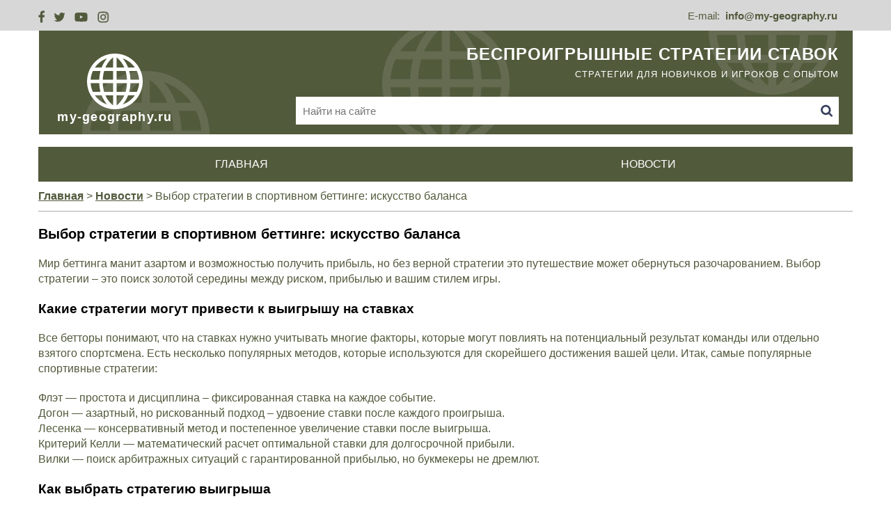

--- FILE ---
content_type: text/html; charset=UTF-8
request_url: https://my-geography.ru/vybor-strategii-v-sportivnom-bettinge-iskusstvo-balansa/
body_size: 7878
content:
<!doctype html>
<html lang="ru-RU">
<head>
	<meta http-equiv="Content-Type" content="text/html; charset=UTF-8" />
	<meta name='robots' content='index, follow, max-image-preview:large, max-snippet:-1, max-video-preview:-1' />

	<!-- This site is optimized with the Yoast SEO plugin v22.2 - https://yoast.com/wordpress/plugins/seo/ -->
	<title>Выбор стратегии в спортивном беттинге: искусство баланса</title>
	<link rel="canonical" href="https://my-geography.ru/vybor-strategii-v-sportivnom-bettinge-iskusstvo-balansa/" />
	<meta property="og:locale" content="ru_RU" />
	<meta property="og:type" content="article" />
	<meta property="og:title" content="Выбор стратегии в спортивном беттинге: искусство баланса" />
	<meta property="og:description" content="Мир беттинга манит азартом и возможностью получить прибыль, но без верной стратегии это путешествие может обернуться разочарованием. Выбор стратегии – это поиск золотой середины между риском, прибылью и вашим стилем игры. Какие стратегии могут привести к выигрышу на ставках Все бетторы понимают, что на ставках нужно учитывать многие факторы, которые могут повлиять на потенциальный результат [&hellip;]" />
	<meta property="og:url" content="https://my-geography.ru/vybor-strategii-v-sportivnom-bettinge-iskusstvo-balansa/" />
	<meta property="og:site_name" content="my-geography.ru" />
	<meta property="article:published_time" content="2024-03-15T12:27:30+00:00" />
	<meta property="og:image" content="https://my-geography.ru/wp-content/uploads/2024/03/873538245.jpg" />
	<meta property="og:image:width" content="1091" />
	<meta property="og:image:height" content="609" />
	<meta property="og:image:type" content="image/jpeg" />
	<meta name="author" content="admin" />
	<meta name="twitter:card" content="summary_large_image" />
	<meta name="twitter:label1" content="Написано автором" />
	<meta name="twitter:data1" content="admin" />
	<meta name="twitter:label2" content="Примерное время для чтения" />
	<meta name="twitter:data2" content="2 минуты" />
	<script type="application/ld+json" class="yoast-schema-graph">{"@context":"https://schema.org","@graph":[{"@type":"WebPage","@id":"https://my-geography.ru/vybor-strategii-v-sportivnom-bettinge-iskusstvo-balansa/","url":"https://my-geography.ru/vybor-strategii-v-sportivnom-bettinge-iskusstvo-balansa/","name":"Выбор стратегии в спортивном беттинге: искусство баланса","isPartOf":{"@id":"https://my-geography.ru/#website"},"primaryImageOfPage":{"@id":"https://my-geography.ru/vybor-strategii-v-sportivnom-bettinge-iskusstvo-balansa/#primaryimage"},"image":{"@id":"https://my-geography.ru/vybor-strategii-v-sportivnom-bettinge-iskusstvo-balansa/#primaryimage"},"thumbnailUrl":"https://my-geography.ru/wp-content/uploads/2024/03/873538245.jpg","datePublished":"2024-03-15T12:27:30+00:00","dateModified":"2024-03-15T12:27:30+00:00","author":{"@id":"https://my-geography.ru/#/schema/person/06f3ccfe5386c4ac5723f29df0cf7bc6"},"breadcrumb":{"@id":"https://my-geography.ru/vybor-strategii-v-sportivnom-bettinge-iskusstvo-balansa/#breadcrumb"},"inLanguage":"ru-RU","potentialAction":[{"@type":"ReadAction","target":["https://my-geography.ru/vybor-strategii-v-sportivnom-bettinge-iskusstvo-balansa/"]}]},{"@type":"ImageObject","inLanguage":"ru-RU","@id":"https://my-geography.ru/vybor-strategii-v-sportivnom-bettinge-iskusstvo-balansa/#primaryimage","url":"https://my-geography.ru/wp-content/uploads/2024/03/873538245.jpg","contentUrl":"https://my-geography.ru/wp-content/uploads/2024/03/873538245.jpg","width":1091,"height":609},{"@type":"BreadcrumbList","@id":"https://my-geography.ru/vybor-strategii-v-sportivnom-bettinge-iskusstvo-balansa/#breadcrumb","itemListElement":[{"@type":"ListItem","position":1,"name":"Главная страница","item":"https://my-geography.ru/"},{"@type":"ListItem","position":2,"name":"Выбор стратегии в спортивном беттинге: искусство баланса"}]},{"@type":"WebSite","@id":"https://my-geography.ru/#website","url":"https://my-geography.ru/","name":"my-geography.ru","description":"","potentialAction":[{"@type":"SearchAction","target":{"@type":"EntryPoint","urlTemplate":"https://my-geography.ru/?s={search_term_string}"},"query-input":"required name=search_term_string"}],"inLanguage":"ru-RU"},{"@type":"Person","@id":"https://my-geography.ru/#/schema/person/06f3ccfe5386c4ac5723f29df0cf7bc6","name":"admin","image":{"@type":"ImageObject","inLanguage":"ru-RU","@id":"https://my-geography.ru/#/schema/person/image/","url":"https://secure.gravatar.com/avatar/a4cc8de8f84403880f9d9209e69be8d85f35b521d3f12721c7d2076d48575aa8?s=96&d=mm&r=g","contentUrl":"https://secure.gravatar.com/avatar/a4cc8de8f84403880f9d9209e69be8d85f35b521d3f12721c7d2076d48575aa8?s=96&d=mm&r=g","caption":"admin"},"sameAs":["https://my-geography.ru"],"url":"https://my-geography.ru/author/admin/"}]}</script>
	<!-- / Yoast SEO plugin. -->


<link rel="alternate" title="oEmbed (JSON)" type="application/json+oembed" href="https://my-geography.ru/wp-json/oembed/1.0/embed?url=https%3A%2F%2Fmy-geography.ru%2Fvybor-strategii-v-sportivnom-bettinge-iskusstvo-balansa%2F" />
<link rel="alternate" title="oEmbed (XML)" type="text/xml+oembed" href="https://my-geography.ru/wp-json/oembed/1.0/embed?url=https%3A%2F%2Fmy-geography.ru%2Fvybor-strategii-v-sportivnom-bettinge-iskusstvo-balansa%2F&#038;format=xml" />
<style id='wp-img-auto-sizes-contain-inline-css' type='text/css'>
img:is([sizes=auto i],[sizes^="auto," i]){contain-intrinsic-size:3000px 1500px}
/*# sourceURL=wp-img-auto-sizes-contain-inline-css */
</style>
<style id='wp-block-library-inline-css' type='text/css'>
:root{--wp-block-synced-color:#7a00df;--wp-block-synced-color--rgb:122,0,223;--wp-bound-block-color:var(--wp-block-synced-color);--wp-editor-canvas-background:#ddd;--wp-admin-theme-color:#007cba;--wp-admin-theme-color--rgb:0,124,186;--wp-admin-theme-color-darker-10:#006ba1;--wp-admin-theme-color-darker-10--rgb:0,107,160.5;--wp-admin-theme-color-darker-20:#005a87;--wp-admin-theme-color-darker-20--rgb:0,90,135;--wp-admin-border-width-focus:2px}@media (min-resolution:192dpi){:root{--wp-admin-border-width-focus:1.5px}}.wp-element-button{cursor:pointer}:root .has-very-light-gray-background-color{background-color:#eee}:root .has-very-dark-gray-background-color{background-color:#313131}:root .has-very-light-gray-color{color:#eee}:root .has-very-dark-gray-color{color:#313131}:root .has-vivid-green-cyan-to-vivid-cyan-blue-gradient-background{background:linear-gradient(135deg,#00d084,#0693e3)}:root .has-purple-crush-gradient-background{background:linear-gradient(135deg,#34e2e4,#4721fb 50%,#ab1dfe)}:root .has-hazy-dawn-gradient-background{background:linear-gradient(135deg,#faaca8,#dad0ec)}:root .has-subdued-olive-gradient-background{background:linear-gradient(135deg,#fafae1,#67a671)}:root .has-atomic-cream-gradient-background{background:linear-gradient(135deg,#fdd79a,#004a59)}:root .has-nightshade-gradient-background{background:linear-gradient(135deg,#330968,#31cdcf)}:root .has-midnight-gradient-background{background:linear-gradient(135deg,#020381,#2874fc)}:root{--wp--preset--font-size--normal:16px;--wp--preset--font-size--huge:42px}.has-regular-font-size{font-size:1em}.has-larger-font-size{font-size:2.625em}.has-normal-font-size{font-size:var(--wp--preset--font-size--normal)}.has-huge-font-size{font-size:var(--wp--preset--font-size--huge)}.has-text-align-center{text-align:center}.has-text-align-left{text-align:left}.has-text-align-right{text-align:right}.has-fit-text{white-space:nowrap!important}#end-resizable-editor-section{display:none}.aligncenter{clear:both}.items-justified-left{justify-content:flex-start}.items-justified-center{justify-content:center}.items-justified-right{justify-content:flex-end}.items-justified-space-between{justify-content:space-between}.screen-reader-text{border:0;clip-path:inset(50%);height:1px;margin:-1px;overflow:hidden;padding:0;position:absolute;width:1px;word-wrap:normal!important}.screen-reader-text:focus{background-color:#ddd;clip-path:none;color:#444;display:block;font-size:1em;height:auto;left:5px;line-height:normal;padding:15px 23px 14px;text-decoration:none;top:5px;width:auto;z-index:100000}html :where(.has-border-color){border-style:solid}html :where([style*=border-top-color]){border-top-style:solid}html :where([style*=border-right-color]){border-right-style:solid}html :where([style*=border-bottom-color]){border-bottom-style:solid}html :where([style*=border-left-color]){border-left-style:solid}html :where([style*=border-width]){border-style:solid}html :where([style*=border-top-width]){border-top-style:solid}html :where([style*=border-right-width]){border-right-style:solid}html :where([style*=border-bottom-width]){border-bottom-style:solid}html :where([style*=border-left-width]){border-left-style:solid}html :where(img[class*=wp-image-]){height:auto;max-width:100%}:where(figure){margin:0 0 1em}html :where(.is-position-sticky){--wp-admin--admin-bar--position-offset:var(--wp-admin--admin-bar--height,0px)}@media screen and (max-width:600px){html :where(.is-position-sticky){--wp-admin--admin-bar--position-offset:0px}}

/*# sourceURL=wp-block-library-inline-css */
</style><style id='global-styles-inline-css' type='text/css'>
:root{--wp--preset--aspect-ratio--square: 1;--wp--preset--aspect-ratio--4-3: 4/3;--wp--preset--aspect-ratio--3-4: 3/4;--wp--preset--aspect-ratio--3-2: 3/2;--wp--preset--aspect-ratio--2-3: 2/3;--wp--preset--aspect-ratio--16-9: 16/9;--wp--preset--aspect-ratio--9-16: 9/16;--wp--preset--color--black: #000000;--wp--preset--color--cyan-bluish-gray: #abb8c3;--wp--preset--color--white: #ffffff;--wp--preset--color--pale-pink: #f78da7;--wp--preset--color--vivid-red: #cf2e2e;--wp--preset--color--luminous-vivid-orange: #ff6900;--wp--preset--color--luminous-vivid-amber: #fcb900;--wp--preset--color--light-green-cyan: #7bdcb5;--wp--preset--color--vivid-green-cyan: #00d084;--wp--preset--color--pale-cyan-blue: #8ed1fc;--wp--preset--color--vivid-cyan-blue: #0693e3;--wp--preset--color--vivid-purple: #9b51e0;--wp--preset--gradient--vivid-cyan-blue-to-vivid-purple: linear-gradient(135deg,rgb(6,147,227) 0%,rgb(155,81,224) 100%);--wp--preset--gradient--light-green-cyan-to-vivid-green-cyan: linear-gradient(135deg,rgb(122,220,180) 0%,rgb(0,208,130) 100%);--wp--preset--gradient--luminous-vivid-amber-to-luminous-vivid-orange: linear-gradient(135deg,rgb(252,185,0) 0%,rgb(255,105,0) 100%);--wp--preset--gradient--luminous-vivid-orange-to-vivid-red: linear-gradient(135deg,rgb(255,105,0) 0%,rgb(207,46,46) 100%);--wp--preset--gradient--very-light-gray-to-cyan-bluish-gray: linear-gradient(135deg,rgb(238,238,238) 0%,rgb(169,184,195) 100%);--wp--preset--gradient--cool-to-warm-spectrum: linear-gradient(135deg,rgb(74,234,220) 0%,rgb(151,120,209) 20%,rgb(207,42,186) 40%,rgb(238,44,130) 60%,rgb(251,105,98) 80%,rgb(254,248,76) 100%);--wp--preset--gradient--blush-light-purple: linear-gradient(135deg,rgb(255,206,236) 0%,rgb(152,150,240) 100%);--wp--preset--gradient--blush-bordeaux: linear-gradient(135deg,rgb(254,205,165) 0%,rgb(254,45,45) 50%,rgb(107,0,62) 100%);--wp--preset--gradient--luminous-dusk: linear-gradient(135deg,rgb(255,203,112) 0%,rgb(199,81,192) 50%,rgb(65,88,208) 100%);--wp--preset--gradient--pale-ocean: linear-gradient(135deg,rgb(255,245,203) 0%,rgb(182,227,212) 50%,rgb(51,167,181) 100%);--wp--preset--gradient--electric-grass: linear-gradient(135deg,rgb(202,248,128) 0%,rgb(113,206,126) 100%);--wp--preset--gradient--midnight: linear-gradient(135deg,rgb(2,3,129) 0%,rgb(40,116,252) 100%);--wp--preset--font-size--small: 13px;--wp--preset--font-size--medium: 20px;--wp--preset--font-size--large: 36px;--wp--preset--font-size--x-large: 42px;--wp--preset--spacing--20: 0.44rem;--wp--preset--spacing--30: 0.67rem;--wp--preset--spacing--40: 1rem;--wp--preset--spacing--50: 1.5rem;--wp--preset--spacing--60: 2.25rem;--wp--preset--spacing--70: 3.38rem;--wp--preset--spacing--80: 5.06rem;--wp--preset--shadow--natural: 6px 6px 9px rgba(0, 0, 0, 0.2);--wp--preset--shadow--deep: 12px 12px 50px rgba(0, 0, 0, 0.4);--wp--preset--shadow--sharp: 6px 6px 0px rgba(0, 0, 0, 0.2);--wp--preset--shadow--outlined: 6px 6px 0px -3px rgb(255, 255, 255), 6px 6px rgb(0, 0, 0);--wp--preset--shadow--crisp: 6px 6px 0px rgb(0, 0, 0);}:where(.is-layout-flex){gap: 0.5em;}:where(.is-layout-grid){gap: 0.5em;}body .is-layout-flex{display: flex;}.is-layout-flex{flex-wrap: wrap;align-items: center;}.is-layout-flex > :is(*, div){margin: 0;}body .is-layout-grid{display: grid;}.is-layout-grid > :is(*, div){margin: 0;}:where(.wp-block-columns.is-layout-flex){gap: 2em;}:where(.wp-block-columns.is-layout-grid){gap: 2em;}:where(.wp-block-post-template.is-layout-flex){gap: 1.25em;}:where(.wp-block-post-template.is-layout-grid){gap: 1.25em;}.has-black-color{color: var(--wp--preset--color--black) !important;}.has-cyan-bluish-gray-color{color: var(--wp--preset--color--cyan-bluish-gray) !important;}.has-white-color{color: var(--wp--preset--color--white) !important;}.has-pale-pink-color{color: var(--wp--preset--color--pale-pink) !important;}.has-vivid-red-color{color: var(--wp--preset--color--vivid-red) !important;}.has-luminous-vivid-orange-color{color: var(--wp--preset--color--luminous-vivid-orange) !important;}.has-luminous-vivid-amber-color{color: var(--wp--preset--color--luminous-vivid-amber) !important;}.has-light-green-cyan-color{color: var(--wp--preset--color--light-green-cyan) !important;}.has-vivid-green-cyan-color{color: var(--wp--preset--color--vivid-green-cyan) !important;}.has-pale-cyan-blue-color{color: var(--wp--preset--color--pale-cyan-blue) !important;}.has-vivid-cyan-blue-color{color: var(--wp--preset--color--vivid-cyan-blue) !important;}.has-vivid-purple-color{color: var(--wp--preset--color--vivid-purple) !important;}.has-black-background-color{background-color: var(--wp--preset--color--black) !important;}.has-cyan-bluish-gray-background-color{background-color: var(--wp--preset--color--cyan-bluish-gray) !important;}.has-white-background-color{background-color: var(--wp--preset--color--white) !important;}.has-pale-pink-background-color{background-color: var(--wp--preset--color--pale-pink) !important;}.has-vivid-red-background-color{background-color: var(--wp--preset--color--vivid-red) !important;}.has-luminous-vivid-orange-background-color{background-color: var(--wp--preset--color--luminous-vivid-orange) !important;}.has-luminous-vivid-amber-background-color{background-color: var(--wp--preset--color--luminous-vivid-amber) !important;}.has-light-green-cyan-background-color{background-color: var(--wp--preset--color--light-green-cyan) !important;}.has-vivid-green-cyan-background-color{background-color: var(--wp--preset--color--vivid-green-cyan) !important;}.has-pale-cyan-blue-background-color{background-color: var(--wp--preset--color--pale-cyan-blue) !important;}.has-vivid-cyan-blue-background-color{background-color: var(--wp--preset--color--vivid-cyan-blue) !important;}.has-vivid-purple-background-color{background-color: var(--wp--preset--color--vivid-purple) !important;}.has-black-border-color{border-color: var(--wp--preset--color--black) !important;}.has-cyan-bluish-gray-border-color{border-color: var(--wp--preset--color--cyan-bluish-gray) !important;}.has-white-border-color{border-color: var(--wp--preset--color--white) !important;}.has-pale-pink-border-color{border-color: var(--wp--preset--color--pale-pink) !important;}.has-vivid-red-border-color{border-color: var(--wp--preset--color--vivid-red) !important;}.has-luminous-vivid-orange-border-color{border-color: var(--wp--preset--color--luminous-vivid-orange) !important;}.has-luminous-vivid-amber-border-color{border-color: var(--wp--preset--color--luminous-vivid-amber) !important;}.has-light-green-cyan-border-color{border-color: var(--wp--preset--color--light-green-cyan) !important;}.has-vivid-green-cyan-border-color{border-color: var(--wp--preset--color--vivid-green-cyan) !important;}.has-pale-cyan-blue-border-color{border-color: var(--wp--preset--color--pale-cyan-blue) !important;}.has-vivid-cyan-blue-border-color{border-color: var(--wp--preset--color--vivid-cyan-blue) !important;}.has-vivid-purple-border-color{border-color: var(--wp--preset--color--vivid-purple) !important;}.has-vivid-cyan-blue-to-vivid-purple-gradient-background{background: var(--wp--preset--gradient--vivid-cyan-blue-to-vivid-purple) !important;}.has-light-green-cyan-to-vivid-green-cyan-gradient-background{background: var(--wp--preset--gradient--light-green-cyan-to-vivid-green-cyan) !important;}.has-luminous-vivid-amber-to-luminous-vivid-orange-gradient-background{background: var(--wp--preset--gradient--luminous-vivid-amber-to-luminous-vivid-orange) !important;}.has-luminous-vivid-orange-to-vivid-red-gradient-background{background: var(--wp--preset--gradient--luminous-vivid-orange-to-vivid-red) !important;}.has-very-light-gray-to-cyan-bluish-gray-gradient-background{background: var(--wp--preset--gradient--very-light-gray-to-cyan-bluish-gray) !important;}.has-cool-to-warm-spectrum-gradient-background{background: var(--wp--preset--gradient--cool-to-warm-spectrum) !important;}.has-blush-light-purple-gradient-background{background: var(--wp--preset--gradient--blush-light-purple) !important;}.has-blush-bordeaux-gradient-background{background: var(--wp--preset--gradient--blush-bordeaux) !important;}.has-luminous-dusk-gradient-background{background: var(--wp--preset--gradient--luminous-dusk) !important;}.has-pale-ocean-gradient-background{background: var(--wp--preset--gradient--pale-ocean) !important;}.has-electric-grass-gradient-background{background: var(--wp--preset--gradient--electric-grass) !important;}.has-midnight-gradient-background{background: var(--wp--preset--gradient--midnight) !important;}.has-small-font-size{font-size: var(--wp--preset--font-size--small) !important;}.has-medium-font-size{font-size: var(--wp--preset--font-size--medium) !important;}.has-large-font-size{font-size: var(--wp--preset--font-size--large) !important;}.has-x-large-font-size{font-size: var(--wp--preset--font-size--x-large) !important;}
/*# sourceURL=global-styles-inline-css */
</style>

<style id='classic-theme-styles-inline-css' type='text/css'>
/*! This file is auto-generated */
.wp-block-button__link{color:#fff;background-color:#32373c;border-radius:9999px;box-shadow:none;text-decoration:none;padding:calc(.667em + 2px) calc(1.333em + 2px);font-size:1.125em}.wp-block-file__button{background:#32373c;color:#fff;text-decoration:none}
/*# sourceURL=/wp-includes/css/classic-themes.min.css */
</style>
<script type="text/javascript" src="https://my-geography.ru/wp-includes/js/jquery/jquery.min.js?ver=3.7.1" id="jquery-core-js"></script>
<script type="text/javascript" src="https://my-geography.ru/wp-includes/js/jquery/jquery-migrate.min.js?ver=3.4.1" id="jquery-migrate-js"></script>
<link rel="https://api.w.org/" href="https://my-geography.ru/wp-json/" /><link rel="alternate" title="JSON" type="application/json" href="https://my-geography.ru/wp-json/wp/v2/posts/28" />	<meta name="viewport" content="width=device-width, initial-scale=1.0, maximum-scale=1.0, minimum-scale=1.0">
	<link rel="stylesheet" href="https://my-geography.ru/wp-content/themes/mygeography/style.css" type="text/css" media="screen" />
	<link rel="stylesheet" href="https://my-geography.ru/wp-content/themes/mygeography/style1000.css" media="screen and (max-width: 1200px)">
	<link rel="stylesheet" href="https://my-geography.ru/wp-content/themes/mygeography/style768.css" media="screen and (max-width: 1020px)">
	<link rel="stylesheet" href="https://my-geography.ru/wp-content/themes/mygeography/style320.css" media="screen and (max-width: 767px)">
</head>
<body>
<div class="header_block">
<div class="wrap">	
<div class="header_block_list">
	<div class="header_block_soc">
		<ul>
			<li><a href="#"><img src="https://my-geography.ru/wp-content/themes/mygeography/images/fb.png" title="" alt=""></a></li>
			<li><a href="#"><img src="https://my-geography.ru/wp-content/themes/mygeography/images/tv.png" title="" alt=""></a></li>
			<li><a href="#"><img src="https://my-geography.ru/wp-content/themes/mygeography/images/yt.png" title="" alt=""></a></li>
			<li><a href="#"><img src="https://my-geography.ru/wp-content/themes/mygeography/images/in.png" title="" alt=""></a></li>
		</ul>
	</div>
	<div class="header_block_mail"><span>E-mail:</span> <a href="mailto:info@my-geography.ru">info@my-geography.ru</a></div>
</div>
</div>
</div>

<div class="wrap">
<header>
	<div class="logo"><a href="https://my-geography.ru"><img src="https://my-geography.ru/wp-content/themes/mygeography/images/logo.svg"  title="" alt="" > <span>my-geography.ru</span></a></div>
	<div class="h_right">    	
		<div class="header_title"><span>Беспроигрышные стратегии ставок</span> Стратегии для новичков и игроков с опытом</div>
		<div class="search">
	<form method="get" action="https://my-geography.ru/">
		<input type="text" value="" placeholder="Найти на сайте" class="search_text" name="s"/>
		<input type="submit" value="" class="search_submit" />	
	</form>     
</div>    </div>
</header>
</div>

<div class="wrap">
<div class="home_nav">
	<div class="adapt_menu_line">
        <span class="adapt_menu">
            <span class="adapt_menu_a adapt_menu1"></span>
            <span class="adapt_menu_a adapt_menu2"></span>
            <span class="adapt_menu_a adapt_menu3"></span>
        </span>
        <div class="header_block_adapt_search"></div>
    </div>
	<nav class="nav_main">
		<ul id="menu-menu-1" class="menu"><li id="menu-item-6" class="menu-item menu-item-type-custom menu-item-object-custom menu-item-home menu-item-6"><a href="https://my-geography.ru/">Главная</a></li>
<li id="menu-item-8" class="menu-item menu-item-type-taxonomy menu-item-object-category current-post-ancestor current-menu-parent current-post-parent menu-item-8"><a href="https://my-geography.ru/category/novosti/">Новости</a></li>
</ul>	</nav>	
</div>
</div>
<div class="wrap">
	<div id="content_big">

		
			<div class="breadcrumbs" typeof="BreadcrumbList" vocab="https://schema.org/"><!-- Breadcrumb NavXT 7.3.0 -->
<span property="itemListElement" typeof="ListItem"><a property="item" typeof="WebPage" title="Перейти к my-geography.ru." href="https://my-geography.ru" class="home" ><span property="name">Главная</span></a><meta property="position" content="1"></span> &gt; <span property="itemListElement" typeof="ListItem"><a property="item" typeof="WebPage" title="Go to the Новости Рубрика archives." href="https://my-geography.ru/category/novosti/" class="taxonomy category" ><span property="name">Новости</span></a><meta property="position" content="2"></span> &gt; <span property="itemListElement" typeof="ListItem"><span property="name" class="post post-post current-item">Выбор стратегии в спортивном беттинге: искусство баланса</span><meta property="url" content="https://my-geography.ru/vybor-strategii-v-sportivnom-bettinge-iskusstvo-balansa/"><meta property="position" content="3"></span></div>
			<article class="post entry">
				<h1 class="cat_description_zag">Выбор стратегии в спортивном беттинге: искусство баланса</h1>
				<p>Мир беттинга манит азартом и возможностью получить прибыль, но без верной стратегии это путешествие может обернуться разочарованием. Выбор стратегии – это поиск золотой середины между риском, прибылью и вашим стилем игры.</p>
<h2>Какие стратегии могут привести к выигрышу на ставках</h2>
<p>Все бетторы понимают, что на ставках нужно учитывать многие факторы, которые могут повлиять на потенциальный результат команды или отдельно взятого спортсмена. Есть несколько популярных методов, которые используются для скорейшего достижения вашей цели. Итак, самые популярные спортивные стратегии:</p>
<ul>
<li>Флэт &#8212; простота и дисциплина – фиксированная ставка на каждое событие.</li>
<li>Догон &#8212; азартный, но рискованный подход – удвоение ставки после каждого проигрыша.</li>
<li>Лесенка &#8212; консервативный метод и постепенное увеличение ставки после выигрыша.</li>
<li>Критерий Келли &#8212; математический расчет оптимальной ставки для долгосрочной прибыли.</li>
<li>Вилки &#8212; поиск арбитражных ситуаций с гарантированной прибылью, но букмекеры не дремлют.</li>
</ul>
<h2>Как выбрать стратегию выигрыша</h2>
<p>Определите ваши цели:</p>
<ul>
<li>Стабильный рост банкролла?</li>
<li>Острые ощущения и азарт?</li>
<li>Максимальная прибыль на дистанции?</li>
</ul>
<p>Ваш темперамент:</p>
<ul>
<li>Авантюрист или консерватор?</li>
<li>Способны ли вы хладнокровно просчитывать риски?</li>
</ul>
<p>Ваши знания:</p>
<ul>
<li>Насколько хорошо вы разбираетесь в спорте?</li>
<li>Умеете ли вы анализировать статистику?</li>
</ul>
<p>Ваш банк:</p>
<ul>
<li>Сколько вы готовы рискнуть?</li>
<li>Какой у вас запас прочности?</li>
</ul>
<h2>Советы опытного беттора начинающим игрокам</h2>
<p>Не ставьте на все подряд:</p>
<ul>
<li>Выбирайте события, в которых вы уверены.</li>
<li>Не ставьте на последние деньги.</li>
</ul>
<p>Используйте разные стратегии:</p>
<ul>
<li>Диверсификация снижает риски.</li>
<li>Экспериментируйте и найдите свой подход на основе анализа нескольких стратегий.</li>
</ul>
<p>Управляйте своим банкроллом:</p>
<ul>
<li>Ставьте фиксированный процент от общего банка, который не должен превышать 15% от суммы.</li>
<li>Не гонитесь за потерями и умейте сделать перерыв при серии неудачных попыток.</li>
</ul>
<p>Анализируйте и изучайте:</p>
<ul>
<li>Статистика, прогнозы, новости – ваши союзники. Пользуйтесь разными информационными источниками.</li>
<li>Изучайте ошибки и корректируйте курс выбранной стратегии.</li>
</ul>
<p>Играйте ответственно:</p>
<ul>
<li>Беттинг – это не способ заработка, а развлечение. Вы можете сделать хобби хорошо оплачиваемым, если будете строго следовать рекомендациям опытных геймеров.</li>
<li>Не ставьте больше, чем можете себе позволить проиграть. Делайте паузы в процессе беттинга.</li>
</ul>
<h2> Вывод</h2>
<p>Любая стратегия имеет свои риски. Гарантированного успеха нет. Дисциплина и терпение – ваши лучшие друзья. Азарт – это специя, а не основа: не ставьте под угрозу свое финансовое благополучие.</p>
<p>Выбор стратегии – это поиск баланса между риском, прибылью и вашим стилем игры. Не бойтесь экспериментировать, анализировать и корректировать свой курс. Удача – благосклонна к тем, кто хладнокровно просчитывает каждый шаг.</p>
				<div class="clear"></div>
			</article>

		
	</div>
</div>

<footer>
<div class="wrap">
	<div class="ftop">
		<div class="f_soc">
        	<ul>
            	<li><a href="#"><img src="https://my-geography.ru/wp-content/themes/mygeography/images/fb.png" title="" alt=""></a></li>
            	<li><a href="#"><img src="https://my-geography.ru/wp-content/themes/mygeography/images/tv.png" title="" alt=""></a></li>
            	<li><a href="#"><img src="https://my-geography.ru/wp-content/themes/mygeography/images/yt.png" title="" alt=""></a></li>
            	<li><a href="#"><img src="https://my-geography.ru/wp-content/themes/mygeography/images/in.png" title="" alt=""></a></li>
            </ul>
        </div> 
		<div class="flogo"><a href="https://my-geography.ru"><img src="https://my-geography.ru/wp-content/themes/mygeography/images/logo2.svg"  title="" alt="" > <span>my-geography.ru</span></a></div>  
    	<div class="copyrite">&copy; 2026 Copyright. my-geography.ru. Все права защищены.</div>
    </div>
</div>
</footer>

		<!--[if lt IE 9]><script src="https://my-geography.ru/wp-content/themes/mygeography/js/html5.js"></script><![endif]-->

	<link rel="stylesheet" href="https://my-geography.ru/wp-content/themes/mygeography/js/jquery.fancybox.min.css" />
	<script defer src="https://my-geography.ru/wp-content/themes/mygeography/js/jquery.fancybox.min.js"></script>

  	<link rel="stylesheet" type="text/css" href="https://my-geography.ru/wp-content/themes/mygeography/js/slick.css">
  	<script src="https://my-geography.ru/wp-content/themes/mygeography/js/slick.js" type="text/javascript" charset="utf-8"></script>

	<script defer type="text/javascript" src="https://my-geography.ru/wp-content/themes/mygeography/js/custom.js"></script>

	<script type="speculationrules">
{"prefetch":[{"source":"document","where":{"and":[{"href_matches":"/*"},{"not":{"href_matches":["/wp-*.php","/wp-admin/*","/wp-content/uploads/*","/wp-content/*","/wp-content/plugins/*","/wp-content/themes/mygeography/*","/*\\?(.+)"]}},{"not":{"selector_matches":"a[rel~=\"nofollow\"]"}},{"not":{"selector_matches":".no-prefetch, .no-prefetch a"}}]},"eagerness":"conservative"}]}
</script>
<script type="text/javascript" src="https://my-geography.ru/wp-includes/js/comment-reply.min.js?ver=6.9" id="comment-reply-js" async="async" data-wp-strategy="async" fetchpriority="low"></script>
</body>
</html>

--- FILE ---
content_type: text/css
request_url: https://my-geography.ru/wp-content/themes/mygeography/style.css
body_size: 3365
content:
/*
Theme Name: mygeography
*/

/* NULL */

HTML, BODY, DIV, SPAN, APPLET, OBJECT, IFRAME, H1, H2, H3, H4, H5, H6, P, BLOCKQUOTE, PRE, A, ABBR, ACRONYM, ADDRESS, BIG, CITE, CODE, DEL, DFN, EM, FONT, IMG, INS, KBD, Q, S, SAMP, SMALL, STRIKE, STRONG, TT, VAR, B, U, I, CENTER, DL, DT, DD, OL, UL, LI, FIELDSET, FORM, LABEL, LEGEND {margin: 0;padding: 0;border: 0;outline: 0;font-size: 100%;vertical-align: baseline;background: transparent;}
SUP, SUB {line-height: 1px;}
BODY {line-height: 1;}
UL {list-style: none;}
:focus {outline: 0;}
INS {text-decoration: none;}
DEL {text-decoration: line-through;}
input::-moz-focus-inner {border: 0;}
article, aside, details, figcaption, figure, footer, header, hgroup, main, nav, section, summary, .block {display: block;}
audio, canvas, video {display: inline-block;}
audio:not([controls]) {display: none;height: 0;}
[hidden] {display: none;}
.none, .hidden {display: none;}

.clear, .clr {clear: both;}
hr.clear, hr.clr {padding: 0;margin: 0;height: 1px;overflow: hidden;border: 0;}
.clearfix:before, .clearfix:after, .clf:before, .clf:after {content: " ";display: table;}
.clearfix:after, .clf:after {clear: both;}
.clearfix, .clf {*zoom: 1;}

.alignright, .right {
	float: right;
	}

.alignleft, .left {
	float: left;
	}

.center {
	text-align: center;
	}

.centered, .aligncenter {
	display: block;
	margin-left: auto;
	margin-right: auto;
	}

img.alignright, img.right {
	margin: 0 0 20px 20px;
	display: inline;
	}

img.alignleft, img.left {
	margin: 0 20px 20px 0;
	display: inline;
	}

a img {
	border: none;
	}

img {
	max-width: 100%;
	}

.entry img {
	height: auto;
	}

/* END NULL */


/* BASE */

body {		
	color: #525a3c;
	font-size: 16px;
	line-height: 22px;
    font-family: Arial;
	background: #fff;
	text-align: center;
	}

.wrap {
	width: 1170px;
	margin: 0 auto;
	text-align: left;
	}

input, textarea {
	color: #525a3c;
	font-size: 16px;
	line-height: 22px;
    font-family: Arial;
	}

a {
	color: #525a3c;
	text-decoration: underline;
	transition: all 0.3s 0.02s ease;
	}

a:hover {
	color: #525a3c;
	text-decoration: none;
	}

p, h1, h2, h3, h4, h5, h6, .h1, .h2, .h3, .h4, .h5, .h6, .title, .entry table, .entry form, .entry ul, .entry ol, .entry hr, blockquote {
	margin: 0 0 20px 0;
	}

h1, h2, h3, h4, h5, h6, .h1, .h2, .h3, .h4, .h5, .h6, .title {
	color: #000000;
	font-weight: bold;
	}
h1, .h1, .title{
	font-size: 20px;
	line-height: 24px;
	}
h2, .h2{
	font-size: 19px;
	line-height: 23px;
	}
h3, .h3{
	font-size: 18px;
	line-height: 22px;
	}
h4, .h4{
	font-size: 17px;
	line-height: 21px;
	}
h5, .h5{
	font-size: 16px;
	line-height: 20px;
	}
h6, .h6{
	font-size: 15px;
	line-height: 19px;
	}


.btn, .button {
	display:block;
	width: 100%;
	height: 44px;
	background: none;
	color: #525a3c;
	font-size: 15px;
	line-height: 40px;
	text-align:center; 
	font-weight: bold;
	text-decoration: none;
	border: 2px solid #525a3c;
	border-radius: 3px;
	box-sizing:border-box;
	cursor: pointer;
	}

.btn:hover, .button:hover {
	background: #525a3c;
	color: #fff;
	}


/* END BASE */


/* HEADER */

.header_block{
	padding: 10px 0;
	background: #d7d7d7;
	}

.header_block_list{
	display: flex;
	justify-content: space-between;
	align-content: center;
	align-items: center;
	}

	
.header_block_mail{
	color: #525a3c;
	font-size: 15px;
	padding: 2px 22px 0 0;
	}
.header_block_mail a{
	color: #525a3c;
	text-decoration: none;
	font-weight: 800;
	margin: 0 0 0 4px;
	}
.header_block_mail a:hover{
	color: #050554;
	text-decoration: underline;
	}
	
.header_block_soc ul{
    display: flex;
    flex-wrap: wrap;
    justify-content: flex-start;
	}	
.header_block_soc li{
	display:block;
	padding: 0 0 0 14px;
	}	
.header_block_soc li:first-child{
	padding: 0 0 0 0;
	}	
.header_block_soc li img{
	vertical-align: bottom;
	max-height: 18px;
	transition: all 0.3s 0.02s ease;
	}	
.header_block_soc li img:hover{
    -webkit-transform: rotate(360deg);
    -moz-transform: rotate(360deg);
    -ms-transform: rotate(360deg);
    -o-transform: rotate(360deg);
    transform: rotate(360deg);
	}


header {
	background: url('images/header.jpg') no-repeat center top;
	padding: 22px 20px;
    display: flex;
    flex-wrap: wrap;
    justify-content: space-between;
	align-items: flex-end;
	margin: 0 0 10px 0;
	}
.logo{
	width: 180px;
	}
.logo a{
	display: block;
	color: #fff;
	text-decoration: none;
	text-align: center;
	}
.logo img{
	width: 80px;
	vertical-align: bottom;
	transition: all 0.3s 0.02s ease;
	}
.logo a:hover img{
	transform:scale(1.04)
	}
.logo span{
	display:block;
	font-size: 18px;
	line-height: 22px;
	font-weight: bold;
	text-decoration: none;
	letter-spacing: 1.3px;
	}	
	
.h_right{
	}	
.header_title{
	color: #fff;
	font-size: 13px;
	line-height: 24px;
	font-weight: 500;
	text-transform: uppercase;
	text-align:right;
	margin: 0 0 20px 0;
	letter-spacing: 1px;
	}	
.header_title span{
	display:block;
	margin: 0 0 5px 0;
	font-size: 24px;
	font-weight: 600;
	}
	
	
.search{
	width: 780px;
	box-sizing:border-box;
	padding: 0 0 0 0;
	background: #fff;
	position:relative; 
	}		
.search input.search_text{
	font-size: 15px;
	border:0;
	background: none;
	padding: 0 35px 0 10px;
	margin:0;
	height: 40px;
	width: 100%;
	box-sizing:border-box;
	display:block;
	}
.search input.search_submit{
	position: absolute;
	z-index:1;
	top: 0;
	right: 0;
	width: 26px;
	height: 40px;
	background: url('images/search_submit.png') no-repeat 0 center;
	border:0;
	padding: 0 0 0 0;
	margin: 0 0 0 0;
	cursor: pointer;
	transition: all 0.3s 0.02s ease;
	}	
.search input.search_submit:hover{
	transform:scale(1.1)
	}	
	

.home_nav{
	background: #525a3c;
	}	
.nav_main{
	}
.nav_main > ul{
    display: flex;
    flex-wrap: wrap;
    justify-content: space-around;
	}
.nav_main > ul > li{
	display:block;
	position:relative;
	}
.nav_main > ul > li.menu-item-has-children{
	padding: 0 22px 0 0;
	background: url('images/dop_nav.png') no-repeat right center;
	}
.nav_main > ul > li > a{
	display:block;
	padding: 15px 0 15px 0;
	color: #ffffff;
	font-size: 16px;
	line-height: 20px;
	text-decoration: none;
	font-weight: 500;
	text-transform: uppercase;
	position:relative;
	}
.nav_main > ul > li > a:hover{
	color: #ababab;
	}


.nav_main > ul > li > ul{
	display: none;
	position:absolute;
	z-index:999;
	top: 100%;
	left:0;
	width: 200px;
	background: #525a3c;
	padding: 10px 20px;
	box-sizing:border-box;
	box-shadow: 0 7px 14px rgba(0, 0, 0, 0.32);
	}	
.nav_main > ul > li:hover > ul{
	display: block;
	}	
.nav_main > ul > li > ul > li{
	display:block;
	position:relative;
	padding: 0 0 4px 0;
	}
.nav_main > ul > li > ul > li > a{
	color: #ffffff;
	font-size: 16px;
	line-height: 20px;
	text-decoration: none;
	font-weight: 500;
	position:relative;
	}
.nav_main > ul > li > ul > li > a:hover{
	color: #ababab;
	}
	

.adapt_menu{
	position: relative;
	display: none;
	width: 30px;
    height: 22px;
	cursor: pointer;
    -webkit-transition: all .3s ease-in-out;
    -moz-transition: all .3s ease-in-out;
    -ms-transition: all .3s ease-in-out;
    -o-transition: all .3s ease-in-out;
    transition: all .3s ease-in-out;
	}
.adapt_menu_a{
	display: block;
    width: 30px;
    height: 4px;
    background: #fff;
    -webkit-transition: all .2s ease-in-out;
    -moz-transition: all .2s ease-in-out;
    -ms-transition: all .2s ease-in-out;
    -o-transition: all .2s ease-in-out;
    transition: all .2s ease-in-out;
    position: absolute;
	border-radius: 4px;
    left: 0;
    top: 0;
    -webkit-transform: translate3d(0,0,0);
    -moz-transform: translate3d(0,0,0);
    -ms-transform: translate3d(0,0,0);
    -o-transform: translate3d(0,0,0);
    transform: translate3d(0,0,0);
	}
.adapt_menu2{
	top: 9px;
	}
.adapt_menu3{
	top: 18px;
	}


.adapt_menu_active{
	position: relative;
	}
.adapt_menu_active .adapt_menu1{
	-webkit-transform: rotate(45deg);
    -moz-transform: rotate(45deg);
    -ms-transform: rotate(45deg);
    -o-transform: rotate(45deg);
    transform: rotate(45deg);
    top: 9px;
    background: #525a3c;
	}
.adapt_menu_active .adapt_menu2{
	opacity: 0;
	}
.adapt_menu_active .adapt_menu3{
	-webkit-transform: rotate(-45deg);
    -moz-transform: rotate(-45deg);
    -ms-transform: rotate(-45deg);
    -o-transform: rotate(-45deg);
    transform: rotate(-45deg);
    top: 9px;
    opacity: 1;
    background: #525a3c;
	}	
	
	
/* END HEADER */


/* HOME */


.home_text{
	margin: 0 0 15px 0;
	}
	
	
.home_cat{
	margin: 0 0 30px 0;
	}	
.home_zag{
	margin: 0 0 15px 0;
	text-align:center;
	font-size: 28px;
	line-height: 34px;
	color: #525a3c;
	font-weight: bold;
	position:relative;
	}
.home_zag span{
	position:relative;
	z-index:2;
	background: #d7d7d7;
	padding: 0 15px 0 15px;
	}
.home_zag:before{
	content:"";
	display:block;
	position:absolute;
	z-index:1;
	top: 52%;
	left:0;
	width: 100%;
	height: 1px;
	background: #525a3c;
	}
	

.slider_cat .slick-prev, .slider_news .slick-prev{
	display: block;
	width: 10px; 
	height: 17px; 
	position:absolute;
	z-index:111;
	top: 50%;
	left: 0;
	background: url('images/slider_cat_l.png') no-repeat;
	border: 0px solid #959596;
	transform:translateY(-50%);        
	padding: 0;
	text-indent: -9999px;
	cursor: pointer;
	transition: all 0.3s 0.02s ease;
	}
.slider_cat .slick-next, .slider_news .slick-next{
	display: block;
	width: 11px; 
	height: 17px; 
	position:absolute;
	z-index:111;
	top: 50%;
	right: 0;
	background: url('images/slider_cat_r.png') no-repeat;
	border: 0px solid #959596; 
	transform:translateY(-50%);  
	padding: 0;
	text-indent: -9999px;
	cursor: pointer;
	transition: all 0.3s 0.02s ease;
	}	
	

.home_prod{
	margin: 40px 0;
	}	
.slider_news{
	padding: 0 12px;
	}		
.slider_news_one{
	}	
.slider_news_one_b{
	width: 206px;
	height: 280px;
	margin: 0 10px;
	box-sizing:border-box;
	padding: 5px 12px 0 12px;
	border-radius: 10px;
	background: #525a3c;
	text-decoration: none;
	color: #fff;
	text-align:center;
	}	
.slider_news_img{
	height: 140px;
    display: flex;
    flex-wrap: wrap;
    justify-content: center;
	align-items: center;
	}	
.slider_news_img img{
	vertical-align: bottom;
	max-height: 120px;
	}
.slider_news_center{
	height: 107px;
	}	
.slider_news_zag{
	height: 76px;
	overflow:hidden;
	line-height: 18px;
	}	
.slider_news_zag a{
	color: #fff;
	text-decoration: none;
	}
.slider_news_zag a:hover{
	text-decoration: underline;
	}
.slider_news_price{
	margin: 5px 0 0 0;
	font-weight: bold;
	}	

	
.home_news{
	margin: 0 0 40px 0;
	}	
.home_news_list{
    display: flex;
    flex-wrap: wrap;
    justify-content: space-between;
	margin: 0 0 30px 0;
	}	
.home_news_b{
	width: 570px;
	box-sizing:border-box;
	padding: 0 0 0 38px;
	background: url('images/home_news_b.png') no-repeat;
	margin: 0 0 25px 0;
	}	
.home_news_zag{
	color: #050554;
	font-weight: bold;
	margin: 0 0 8px 0;
	}
.home_news_zag a{
	color: #050554;
	text-decoration: none;
	}
.home_news_zag a:hover{
	color: #525a3c;
	}
.home_news_text{
	font-size: 13px;
	margin: 0 0 3px 0;
	}	
.home_news_sub{
	display:inline-block;
	font-size: 13px;
	padding: 0 15px 0 0;
	background: url('images/home_news_sub.png') no-repeat right center;
	transition: all 0.3s 0.02s ease;
	}	
.home_news_sub:hover{
	padding: 0 18px 0 0;
	}	
	
.home_news_arhiv{
	text-align:center;
	color: #050554;
	font-weight: bold;
	}	
.home_news_arhiv span{
	display:inline-block;
	padding: 0 15px 0 0;
	background: url('images/home_news_sub.png') no-repeat right center;
	transition: all 0.3s 0.02s ease;
	}	
.home_news_arhiv span:hover{
	padding: 0 18px 0 0;
	}		

/* END HOME */


#content_big{
	padding: 10px 0;
	}	


/* FOOTER */

footer{
	background: #d7d7d7;
	padding: 30px 0;
	}
.ftop{
	display: flex;
    flex-wrap: wrap;
    justify-content: space-between;
    align-items: flex-end;
	}
	
.f_soc ul{
    display: flex;
    flex-wrap: wrap;
    justify-content: flex-start;
	}	
.f_soc li{
	display:block;
	padding: 0 5px;
	}	
.f_soc li:first-child{
	padding: 0 0 0 0;
	}	
.f_soc li img{
	vertical-align: bottom;
	max-height: 34px;
	transition: all 0.3s 0.02s ease;
	}	
.f_soc li img:hover{
    -webkit-transform: rotate(360deg);
    -moz-transform: rotate(360deg);
    -ms-transform: rotate(360deg);
    -o-transform: rotate(360deg);
    transform: rotate(360deg);
	}	

.flogo{
	width: 108px;
	}
.flogo a{
	display: block;
	text-align: center;
	color: #525a3c;
	text-decoration: none;
	}
.flogo img{
	width: 80px;
	vertical-align: bottom;
	transition: all 0.3s 0.02s ease;
	}
.flogo a:hover img{
	transform:scale(1.04)
	}
.flogo span{
	display:block;
	color: #525a3c;
	font-size: 11px;
	line-height: 12px;
	font-weight: bold;
	text-decoration: none;
	letter-spacing: 0.7px;
	}

.copyrite{
	color: #525a3c;
	font-size: 13px;
	}		

/* END FOOTER */


/* Category */
	
.breadcrumbs{
	padding: 0 0 10px 0;
	margin: 0 0 20px 0;
	border-bottom: 1px solid #ababab;
	}	
.breadcrumbs a{
	font-weight: 600;
	}	
		
.p_nav, .wp-pagenavi{
    display: flex;
    align-items: center;
    justify-content: center;
	}	
.p_nav a, .wp-pagenavi a {
	display:block;
	margin: 0 0 0 9px;
	box-sizing:border-box;
	width: 34px;
	height: 34px;
	text-align:center;
	line-height: 32px;
	color: #525a3c;
	font-size: 15px;
	text-decoration: none;
	border: 1px solid #ababab; 
	}	
.p_nav a:hover, .wp-pagenavi a:hover{
	border: 1px solid #fff;
	background: #fff;
	}
.p_nav span.current, .wp-pagenavi span.current{
	display:block;
	margin: 0 0 0 9px;
	box-sizing:border-box;
	width: 34px;
	height: 34px;
	text-align:center;
	line-height: 32px;
	color: #525a3c;
	font-size: 15px;
	border: 1px solid #fff;
	background: #fff;
	}	
.p_nav span.separator{
	display:block;
	margin: 0 0 0 9px;
	box-sizing:border-box;
	text-align:center;
	line-height: 34px;
	color: #525a3c;
	font-size: 15px;
	}

/* END Category */



/* WP OTHER */

.wp-caption {
	box-sizing: border-box;
	max-width: 100%;
	border: 1px solid #ddd;
	text-align: center;
	background-color: #f3f3f3;
	padding: 4px;
	margin: 10px;
	border-radius: 3px;
	}

.wp-caption img {
	max-width: 100%;
	height: auto;
	padding: 0;
	border: 0 none;
	}

.wp-caption p.wp-caption-text {
	font-size: 11px;
	line-height: 17px;
	padding: 0 4px 5px;
	margin: 0;
	}

/* END WP OTHER */

--- FILE ---
content_type: text/css
request_url: https://my-geography.ru/wp-content/themes/mygeography/style1000.css
body_size: 95
content:
.wrap {
	width: 1000px;
	}
	
.search {
    width: 600px;
	}

.home_news_b {
    width: 490px;
	}


--- FILE ---
content_type: text/css
request_url: https://my-geography.ru/wp-content/themes/mygeography/style768.css
body_size: 230
content:
.wrap {
	width: 760px;
	box-sizing:border-box;
	padding: 0 10px;
	}
	
.header_block_mail span{
    padding: 2px 15px 0 0;
	}
.header_block_mail span{
	display: none;
	}

.header_block_soc li{
	display:block;
	padding: 0 0 0 7px;
	}	
.header_block_soc li:first-child{
	padding: 0 0 0 0;
	}	


.search {
    width: 470px;
	}


.home_news_b {
    width: 360px;
	}


#content_big{
	padding: 10px 0 40px 0;
	}



--- FILE ---
content_type: text/css
request_url: https://my-geography.ru/wp-content/themes/mygeography/style320.css
body_size: 792
content:
.wrap {
	width: auto;
	min-width: 320px;
	}
	
	
.adapt_menu_line{
    display: flex;
    flex-wrap: wrap;
    justify-content: space-between;
    align-items: center;
	}	
	
.header_block_adapt_search{
	display:block;
	}	
.search {
    width: auto;
	}

.home_nav {
	padding: 10px 15px 10px 15px;
    background: #525a3c;
	}
.adapt_menu {
    display: block;
	}
.nav_main {
    display: none;
	padding: 15px 0 0 0;
	}

.nav_main > ul{
    display: block;
	}
.nav_main > ul > li{
	display:block;
	position:relative;
	padding: 0 0 15px 0;
	}
.nav_main > ul > li.menu-item-has-children{
	padding: 0 0 15px 0;
	background: url('images/dop_nav.png') no-repeat right 6px;
	}
.nav_main > ul > li > a{
	display: inline-block;
	padding: 0 0 0 0;
	color: #ffffff;
	font-size: 16px;
	line-height: 20px;
	text-decoration: none;
	font-weight: 500;
	text-transform: uppercase;
	position:relative;
	}
.nav_main > ul > li > a:hover{
	color: #ababab;
	}

.nav_main > ul > li > ul{
	display: block;
	position: relative;
	z-index:999;
	top: auto;
	left:auto;
	width: auto;
	background: none;
	padding: 10px 0 0 15px;
	box-sizing:border-box;
	box-shadow: 0 0 0 rgba(0, 0, 0, 0.32);
	}		
	

.header_block_adapt{
	display: block;
	}
.adapt_header_block{
	display: block;
	}

.header_block_adapt_tel{
	display: none;
	}	
.header_block_adapt_soc{
	display: none;
	}	
	

.header_block_mail a {
	font-size: 13px;
	}

.header_block_mail a{
	font-weight: 400;
	}

header .search{
	display: none;
	}

header {
    padding: 15px 20px;
	background: url('images/header.jpg') no-repeat center top;
	background-size: cover;
    display: block;
	}
.logo {
    width: 150px;
	margin: 0 auto 10px auto;
	}
.logo span {
    letter-spacing: -0.4px;
	}
.header_title {
    text-align: center;
    margin: 0 0 0 0;
	}
	
		
.slider_news_one_b{
	margin: 0 auto;
	}	
	
.home_news_list {
    display: block;
    margin: 0 0 30px 0;
	}	
.home_news_b {
    width: auto;
	}	
	
.ftop {
    justify-content: space-between;
    align-items: center;
	}	
.f_soc{
	order: 2;
	}
.flogo {
	order: 1;
	}	
		

@media (max-width: 500px) {
	.header_block_adapt_soc{
		display: block;
		}	
}	


.p_nav {
    margin: 0 0 10px 0;
	}		
	

--- FILE ---
content_type: application/javascript
request_url: https://my-geography.ru/wp-content/themes/mygeography/js/custom.js
body_size: 774
content:
jQuery(document).ready(function(){

	jQuery('span.adapt_menu').click(
		function() {
			jQuery('.nav_main').slideToggle(50);
			jQuery(this).toggleClass("adapt_menu_active"); return false;
		return false;
	});


	
	jQuery(".slider_news").slick({
			dots: false,
			arrows: true,
			slidesToShow: 5,
			slidesToScroll: 1,
			autoplay: true,
			autoplaySpeed: 5000,
			speed: 700,
			pauseOnHover: true,	
			responsive: [
				{
					breakpoint: 1200,
					settings: {
						slidesToShow: 4,
					}
				},
				{
					breakpoint: 1020,
					settings: {
						slidesToShow: 3,
					}
				},
				{
					breakpoint: 700,
					settings: {
						slidesToShow: 2,
					}
				},
				{
					breakpoint: 470,
					settings: {
						slidesToShow: 1,
					}
				}
			]
	}); 



	jQuery('.go_slow').click(function () { 
		elementClick = this.hash;
		destination = jQuery(elementClick).offset().top;
		jQuery('body,html').animate( { scrollTop: destination }, 300 );
		return false;
	});



	jQuery.fn.getTitle = function() {
		var arr = jQuery('a.fancybox');
		jQuery.each(arr, function() {
			var title = jQuery(this).children('img').attr('title');
			jQuery(this).attr('title',title);
		})
	}
	var thumbnails = 'a:has(img)[href$=".bmp"],a:has(img)[href$=".gif"],a:has(img)[href$=".jpg"],a:has(img)[href$=".jpeg"],a:has(img)[href$=".png"],a:has(img)[href$=".BMP"],a:has(img)[href$=".GIF"],a:has(img)[href$=".JPG"],a:has(img)[href$=".JPEG"],a:has(img)[href$=".PNG"]';
	jQuery(thumbnails).each(function(){
		if(jQuery(this).has('img')) {
			if(jQuery(this).hasClass('fancybox')) {
				jQuery(this).getTitle();
			} else {
				jQuery(this).addClass('fancybox').attr('data-fancybox','image').getTitle();
			}
		}
	});  
	jQuery('a.fancybox').fancybox();



	jQuery('.entry iframe').each(function(){
		if(jQuery(this).attr('src').indexOf('youtube')!==-1){
			jQuery(this).wrap('<div class="video"></div>');
		}
	});
	jQuery('.entry table').each(function(){
		jQuery(this).wrap('<div class="entry_table"></div>');
	});

});

--- FILE ---
content_type: image/svg+xml
request_url: https://my-geography.ru/wp-content/themes/mygeography/images/logo.svg
body_size: 1125
content:
<?xml version="1.0" ?><svg enable-background="new 0 0 32 32" height="32px" id="svg2" version="1.1" viewBox="0 0 32 32" width="32px" xml:space="preserve" xmlns="http://www.w3.org/2000/svg" xmlns:cc="http://creativecommons.org/ns#" xmlns:dc="http://purl.org/dc/elements/1.1/" xmlns:inkscape="http://www.inkscape.org/namespaces/inkscape" xmlns:rdf="http://www.w3.org/1999/02/22-rdf-syntax-ns#" xmlns:sodipodi="http://sodipodi.sourceforge.net/DTD/sodipodi-0.dtd" xmlns:svg="http://www.w3.org/2000/svg"><g id="background"><rect fill="none" height="32" width="32" x="0" y="0"/></g><g id="earth"><path fill="#fff" d="M15.999,0C7.164,0.002,0.002,7.164,0,15.999c0.002,8.838,7.164,16,15.999,16.001c8.838-0.002,16-7.163,16.001-16.001   C31.999,7.164,24.837,0.002,15.999,0z M2.052,17.001H7.04C7.111,18.86,7.366,20.528,7.76,22H3.373   C2.642,20.466,2.182,18.783,2.052,17.001z M17,8.002V2.212c0.941,0.705,2.991,2.501,4.433,5.791H17z M22.169,10.001   c0.428,1.437,0.714,3.105,0.795,5H17v-5H22.169z M14.546,2.565C14.72,2.421,14.868,2.307,15,2.209v5.793h-4.438   c0.528-1.203,1.137-2.208,1.743-3.033C13.125,3.855,13.943,3.068,14.546,2.565z M15,10.001v5H9.04c0.081-1.904,0.374-3.563,0.805-5   H15z M7.04,15.001H2.052c0.129-1.781,0.588-3.466,1.319-5h4.389C7.366,11.474,7.111,13.143,7.04,15.001z M9.035,17.001H15V22H9.83   C9.402,20.564,9.116,18.896,9.035,17.001z M15,24.001v5.789c-0.94-0.704-2.991-2.499-4.433-5.789H15z M17.453,29.436   C17.28,29.58,17.131,29.693,17,29.792v-5.79h4.437c-0.527,1.202-1.137,2.206-1.743,3.031   C18.875,28.145,18.056,28.934,17.453,29.436z M17,22v-4.999h5.959c-0.081,1.903-0.374,3.562-0.804,4.999H17z M24.96,17.001h4.986   c-0.129,1.781-0.589,3.465-1.32,4.999H24.24C24.633,20.528,24.888,18.86,24.96,17.001z M24.96,15.001   c-0.072-1.859-0.326-3.527-0.721-5h4.388c0.731,1.534,1.191,3.219,1.319,5H24.96z M27.473,8.002h-3.889   c-0.881-2.28-2.037-4.012-3.116-5.255C23.332,3.714,25.777,5.574,27.473,8.002z M11.531,2.747   c-1.078,1.244-2.235,2.976-3.115,5.255H4.527C6.224,5.574,8.669,3.714,11.531,2.747z M4.53,24.001h3.887   c0.879,2.276,2.034,4.007,3.112,5.25C8.669,28.285,6.226,26.427,4.53,24.001z M20.47,29.251c1.078-1.243,2.233-2.974,3.113-5.25   h3.887C25.774,26.427,23.331,28.285,20.47,29.251z"/></g></svg>